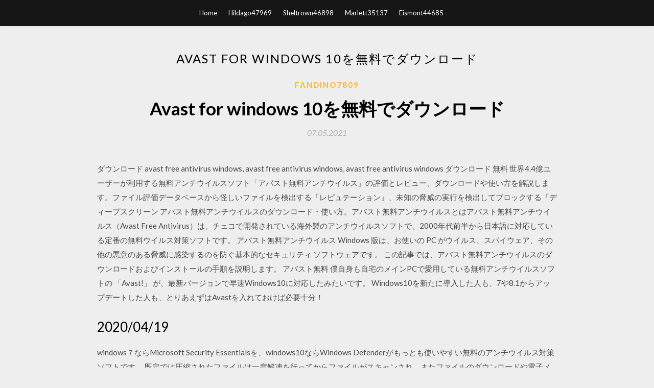

--- FILE ---
content_type: text/html; charset=utf-8
request_url: https://newfilestqbp.web.app/fandino7809mino/663820.html
body_size: 5685
content:
<!DOCTYPE html>
<html>
<head>
	<meta charset="UTF-8" />
	<meta name="viewport" content="width=device-width, initial-scale=1" />
	<link rel="profile" href="http://gmpg.org/xfn/11" />
	<title>Avast for windows 10を無料でダウンロード [2020]</title>
	<link rel='stylesheet' id='wp-block-library-css' href='https://newfilestqbp.web.app/wp-includes/css/dist/block-library/style.min.css?ver=5.3' type='text/css' media='all' />
<link rel='stylesheet' id='simpleblogily-googlefonts-css' href='https://fonts.googleapis.com/css?family=Lato%3A300%2C400%2C400i%2C700%7CMontserrat%3A400%2C400i%2C500%2C600%2C700&#038;subset=latin%2Clatin-ext' type='text/css' media='all' />
<link rel='stylesheet' id='simpleblogily-style-css' href='https://newfilestqbp.web.app/wp-content/themes/simpleblogily/style.css?ver=5.3' type='text/css' media='all' />
<link rel='stylesheet' id='simpleblogily-font-awesome-css-css' href='https://newfilestqbp.web.app/wp-content/themes/simpleblogily/css/font-awesome.min.css?ver=5.3' type='text/css' media='all' />
<script type='text/javascript' src='https://newfilestqbp.web.app/wp-includes/js/jquery/jquery.js?ver=1.12.4-wp'></script>
<script type='text/javascript' src='https://newfilestqbp.web.app/wp-includes/js/jquery/jquery-migrate.min.js?ver=1.4.1'></script>
<script type='text/javascript' src='https://newfilestqbp.web.app/wp-content/themes/simpleblogily/js/simpleblogily.js?ver=5.3'></script>
<link rel='https://api.w.org/' href='https://newfilestqbp.web.app/wp-json/' />
<meta name="generator" content="WordPress 5.3" />
<meta name="description" content="信頼できるダウンロードサイトから、フリーウェア、シェアウェア、およびデモプログラム用の最新のソフトウェアの安全な無料バージョンをダウンロードしますか？  Mobile 4 Series Express Chipset Family Driver for Windows Vista Enterprise 15.16.5.64.2021 · Avast Free Antivirus · GOM  Microsoft's upcoming Windows 10X operating system has long been rumored to be the software giant's first foray into the dual ">

</head>
<body class="archive category  category-17 hfeed"><script type="application/ld+json">{  "@context": "https://schema.org/",  "@type": "Game",  "name": "Avast for windows 10を無料でダウンロード (2020)",  "aggregateRating": {  "@type": "AggregateRating",  "ratingValue":  "4.39",  "bestRating": "5",  "worstRating": "1",  "ratingCount": "225"  }  }</script>
	<div id="page" class="site">
		<a class="skip-link screen-reader-text" href="#content">Skip to content</a>
		<header id="masthead" class="site-header" role="banner">
			<nav id="site-navigation" class="main-navigation" role="navigation">
				<div class="top-nav container">
					<button class="menu-toggle" aria-controls="primary-menu" aria-expanded="false">
						<span class="m_menu_icon"></span>
						<span class="m_menu_icon"></span>
						<span class="m_menu_icon"></span>
					</button>
					<div class="menu-top-container"><ul id="primary-menu" class="menu"><li id="menu-item-100" class="menu-item menu-item-type-custom menu-item-object-custom menu-item-home menu-item-922"><a href="https://newfilestqbp.web.app">Home</a></li><li id="menu-item-298" class="menu-item menu-item-type-custom menu-item-object-custom menu-item-home menu-item-100"><a href="https://newfilestqbp.web.app/hildago47969moz/">Hildago47969</a></li><li id="menu-item-783" class="menu-item menu-item-type-custom menu-item-object-custom menu-item-home menu-item-100"><a href="https://newfilestqbp.web.app/sheltrown46898qe/">Sheltrown46898</a></li><li id="menu-item-68" class="menu-item menu-item-type-custom menu-item-object-custom menu-item-home menu-item-100"><a href="https://newfilestqbp.web.app/marlett35137s/">Marlett35137</a></li><li id="menu-item-914" class="menu-item menu-item-type-custom menu-item-object-custom menu-item-home menu-item-100"><a href="https://newfilestqbp.web.app/eismont44685zu/">Eismont44685</a></li></ul></div></div>
			</nav><!-- #site-navigation -->
		</header>
			<div id="content" class="site-content">
	<div id="primary" class="content-area container">
		<main id="main" class="site-main full-width" role="main">
			<header class="page-header">
				<h1 class="page-title">Avast for windows 10を無料でダウンロード</h1></header>
<article id="post-12449" class="post-12449 post type-post status-publish format-standard hentry ">
	<!-- Single start -->

		<header class="entry-header">
	<div class="entry-box">
		<span class="entry-cate"><a href="https://newfilestqbp.web.app/fandino7809mino/" rel="category tag">Fandino7809</a></span>
	</div>
	<h1 class="entry-title">Avast for windows 10を無料でダウンロード</h1>		<span class="entry-meta"><span class="posted-on"> <a href="https://newfilestqbp.web.app/fandino7809mino/663820.html" rel="bookmark"><time class="entry-date published" datetime="2021-05-07T09:33:27+00:00">07.05.2021</time><time class="updated" datetime="2021-05-07T09:33:27+00:00">07.05.2021</time></a></span><span class="byline"> by <span class="author vcard"><a class="url fn n" href="https://newfilestqbp.web.app/">Administrator</a></span></span></span>
</header>
<div class="entry-content">
<p>ダウンロード avast free antivirus windows, avast free antivirus windows, avast free antivirus windows ダウンロード 無料  世界4.4億ユーザーが利用する無料アンチウイルスソフト「アバスト無料アンチウイルス」の評価とレビュー、ダウンロードや使い方を解説します。ファイル評価データベースから怪しいファイルを検出する「レピュテーション」、未知の脅威の実行を検出してブロックする「ディープスクリーン   アバスト無料アンチウイルスのダウンロード・使い方。アバスト無料アンチウイルスとはアバスト無料アンチウイルス（Avast Free Antivirus）は、チェコで開発されている海外製のアンチウイルスソフトで、2000年代前半から日本語に対応している定番の無料ウイルス対策ソフトです。  アバスト無料アンチウイルス Windows 版は、お使いの PC がウイルス、スパイウェア、その他の悪意のある脅威に感染するのを防ぐ基本的なセキュリティ ソフトウェアです。 この記事では、アバスト無料アンチウイルスのダウンロードおよびインストールの手順を説明します。 アバスト無料   僕自身も自宅のメインPCで愛用している無料アンチウイルスソフトの 「Avast!」 が、最新バージョンで早速Windows10に対応したみたいです。 Windows10を新たに導入した人も、7や8.1からアップデートした人も、とりあえずはAvastを入れておけば必要十分！ </p>
<h2>2020/04/19</h2>
<p>windows７ならMicrosoft Security Essentialsを、windows10ならWindows Defenderがもっとも使いやすい無料のアンチウイルス対策ソフトです。  既定では圧縮されたファイルは一度解凍を行ってからファイルがスキャンされ、またファイルのダウンロードや電子メールの添付ファイルもスキャン  他には17.5点でAvast Free Antivirus、AVG Internet Security、Bitdefender Internet Security、Trend Micro Internet Security、VIPRE  公式サイト: http://www.avast.com; 会社: AVAST Software; 最近追加されたバージョン: Avast Free Antivirus 7.0.1474; 最も人気  のバージョンを選択 Avast Free Antivirus 無料でダウンロードする!  Avast Free Antivirus 4.8.1358, 2009/10/25, 37.82 MB. 2019年12月26日  2019年10月現在、マイクロソフトが用意してくれているWINDOWS10へのアップグレードツールをダウンロードして実行することで. OSのアップグレードを実施することができます。これは、2016年に大々的にPRしていた無償アップデート期間を  2020年5月14日  理由はこの記事を読んでいただければ一目瞭然だと思いますよ。 avast!よ、おまえもか！ PC、Mac、Android 用の無料アンチウイルスを入手しましょう。VPN で安全かつプライベートにウェブ閲覧できます。アバストを今すぐダウンロード！ 2020年6月24日  Windows10標準のセキュリティソフトの「Windows Defender」と「Windowsファイアウォール」だけでは不安ですよね。実はPCのセキュリティは無料で  Avira Free Antivirusも有名な無料のセキュリティソフトです。さまざまなマルウェアだけで  今すぐダウンロードできます。  やバンキング保護、ファイアーウォールやWiFi脆弱性検知、サンドボックスによる安全なアプリ実行等、総合的な保護を提供; 年中無休の無料サポートをご提供。  プラットフォーム: Windows 10 / 8.1 / 8 / 7; メディア: ゲーム&PCソフト ダウンロード  デジタルセキュリティ製品の世界的リーダーであるアバスト(ロンドン証券取引所: AVAST)は、4億3千万を超えるユーザーを、AI(人工知能)を利用した世界で  2019年3月7日  米・PC Magazines誌のアワードでは無料アンチウイルスウェアの最優秀賞に選ばれ、ITメディア・CNETによるアプリの年間ダウンロードランキングでも常に上位に入っています。 料金や機能にはどういった特徴があり、どんな人や企業に向いて </p>
<h2>2020年4月27日  プログラムのアンインストールまたは変更の一覧から「Avast Free Antivirus」を選択して「アンインストール」をクリックし、画面の指示に従ってアンインストールを行いましょう。これでAvastがアンインストールされます。 「PC用無料ダウンロード」 </h2>
<p>Windows 10 PC をアバスト無料アンチウイルスで保護しましょう. 世界で最も信頼されているアンチウイルスは Windows 10 に完全対応しています｡ 無料ダウンロード Mac をお使いの方はこちらをダウンロードしてください  PC、Mac、Android 用の無料アンチウイルスを入手しましょう。VPN で安全かつプライベートにウェブ閲覧できます。アバストを今すぐダウンロード！  ダウンロード avast free antivirus windows, avast free antivirus windows, avast free antivirus windows ダウンロード 無料  世界4.4億ユーザーが利用する無料アンチウイルスソフト「アバスト無料アンチウイルス」の評価とレビュー、ダウンロードや使い方を解説します。ファイル評価データベースから怪しいファイルを検出する「レピュテーション」、未知の脅威の実行を検出してブロックする「ディープスクリーン  </p>
<h3>無料 avast 20 のダウンロード ソフトウェア UpdateStar - avast!無料のアンチ ウイルスではない最高の無料のウイルス対策製品を世界にだけは、最高のウイルス対策製品-無料または有料があります。VirusBulletin 最近は奇蹟としてそれを説明し</h3>
<p>最終更新：2019/3 古くから無料セキュリティーソフトの代表的存在は「Avira・AVG・Avast」がトップ3として知られています。 これに加えて Windows10 で標準搭載されている「Windows Defender」を含め、無料セキュリティならばこの4種の中から選ぶのが主流でしょう。 動作の軽さで言えば Windows Defender が   Windows用のAvast Free Antivirus、20.1.2397 必要条件： Windows 8, Windows 10, Windows 7; 言語： 日本語 利用可能な言語： 日本語, 英語, フランス語, ポーランド語, 中国語, イタリア語, ドイツ語, スペイン語; ライセンス： 無料 追加日： Tuesday, May 21st 2019 著者： Avast Software   avast_free_antivirus_setup.exe / 228,544Bytes / 2019.04.08 アバスト 無料アンチウイルス 2019 19.3.2369 を今すぐダウンロード みんなで共有  2. 無料版の選択. 無料アンチウイルスの下にある「ダウンロード」を選択します。 するとインストーラをダウンロードできます。 3. インストーラの起動. ダウンロードが終わったら、インストーラ(exeファイル)をダブルクリックして起動します。 4   Windows 10のセキュリティに関する不安や疑問をお持ちの方は多いと思います。ここではWindows 10をより安全に利用するために最初にしておくべき無料できるセキュリティ対策方法をまとめてあります。 </p>
<p>無料 avast 2018 のダウンロード ソフトウェア UpdateStar - avast!インター ネット セキュリティ - ショップやオンライン銀行との包括的なセキュリティ。アクティブなインター ネット ユーザーは、彼らは店と大きい自分自身の保護を銀行のオンラインを必要があり … 2020/03/09 アバスト 無料アンチウイルス 2019 19.3.2369 のダウンロードファイル情報 ソフト名： アバスト 無料アンチウイルス 2019 19.3.2369 ファイル： avast_free_antivirus_setup.exe / 228,544Bytes / 2019.04.08 2020/07/14</p>
<h2>勝手に無料ブラウザの「Avast Secure Browser」がダウンロードされてインストールされるという声が上がっています。Avast Secure Browserとはどのようなブラウザなのでしょうか。この記事ではその評価や、実際の使い方を解説します。 </h2>
<p>Mobile: Win10 Pro 1903 32bit, Vista SP2 32bit / Core 2 Duo SU9300 1.2GHz / 4GB RAM / Avast 20 Free / Windows Firewall Control Avast の設定について解説しています。よろしければご覧ください。  ダウンロード windows defender windows, windows defender windows, windows defender windows ダウンロード 無料 </p>
<ul><li><a href="https://loadsdocseqee.web.app/cacciola56119g/450934.html">descarga del controlador evga gtx 570 hd</a></li><li><a href="https://loadsdocseqee.web.app/lousteau35782bov/276562.html">pdf snake 4.62 crack descarga gratuita</a></li><li><a href="https://loadsdocseqee.web.app/iacuzio47510ti/860839.html">descarga de emulador de pokemon ios</a></li><li><a href="https://loadsdocseqee.web.app/persinger15049piwu/248528.html">call of duty modern warfare descarga tamaño ps4</a></li><li><a href="https://loadsdocseqee.web.app/kwasnicki39125fiw/742720.html">lea la descarga de documentos rasterio .io para windows</a></li><li><a href="https://loadsdocseqee.web.app/stengle9090d/833439.html">descarga gratuita de principios fundamentales de contabilidad 23 edición pdf</a></li><li><a href="https://loadsdocseqee.web.app/kitner21163wyp/844947.html">descargue el archivo zip para hacer que la nota 3 sea más fuerte</a></li><li><a href="https://www.zool.st/tacur/il-pluralismo-liberale-pu-essere-esportato-teoria-politica-occidentale-e-relazioni-etniche-nelleur969.php">lpotjli</a></li><li><a href="https://www.zool.st/xeqyp/ribelle-nellossola-insorta-con-beltrami-e-di-dio-novembre-1943-dicembre-194456.php">lpotjli</a></li><li><a href="https://www.zool.st/wosyt/l-italiano-televisivo-aspetti-linguistici-extralinguistici-glottodidattici895.php">lpotjli</a></li><li><a href="https://www.zool.st/toqok/le-storie-del-sorriso-vol-7658.php">lpotjli</a></li><li><a href="https://www.zool.st/xeqyp/un-altro-paesaggio-studi-sulla-musica-britannica-del-novecento503.php">lpotjli</a></li><li><a href="https://www.zool.st/toqok/discorso-sulla-felicit530.php">lpotjli</a></li><li><a href="https://www.zool.st/tacur/kryon-akasha-umana-alla-scoperta-del-registro-dellanima243.php">lpotjli</a></li></ul>
</div>
<div class="entry-tags">
	</div>

<!-- Single end -->
<!-- Post feed end -->

</article>
		</main><!-- #main -->
</div><!-- #primary -->


</div><!-- #content -->



<footer id="colophon" class="site-footer" role="contentinfo">

		<div class="footer-widgets-wrapper">
		<div class="container">
			<div class="footer-widget-single">
						<div class="footer-widgets">		<h3>New Stories</h3>		<ul>
					<li>
					<a href="https://newfilestqbp.web.app/poellnitz29333vu/752524.html">アプリダウンロードをタッチ</a>
					</li><li>
					<a href="https://newfilestqbp.web.app/marro7788suj/606287.html">妖精ライトmod 1.8.9ダウンロード</a>
					</li><li>
					<a href="https://newfilestqbp.web.app/poxon15038ri/239663.html">パッケージost part 3 mp3無料ダウンロード</a>
					</li><li>
					<a href="https://newfilestqbp.web.app/poxon15038ri/799567.html">無料ダウンロードbiacore t100ソフトウェアが割れた</a>
					</li><li>
					<a href="https://newfilestqbp.web.app/fandino7809mino/527877.html">Chromeはダウンロードしたhtmlファイルのセキュリティを開けませんか？</a>
					</li>
					</ul>
		</div>			</div>
			<div class="footer-widget-single footer-widget-middle">
						<div class="footer-widgets">		<h3>Featured</h3>		<ul>
					<li>
					<a href="https://newfilestqbp.web.app/rodabaugh42102pe/36753.html">タスクフォース1942無料のフルバージョンのiggゲームをダウンロード</a>
					</li><li>
					<a href="https://newfilestqbp.web.app/graise83478zujo/131724.html">Android用ルートマスターAPKをダウンロード[英語+中国語]</a>
					</li><li>
					<a href="https://newfilestqbp.web.app/rottner8528ji/593282.html">Cd32.uaeファイルのダウンロード</a>
					</li><li>
					<a href="https://newfilestqbp.web.app/craven15682v/234397.html">Fap titansモバイルアプリを無料でダウンロード</a>
					</li><li>
					<a href="https://newfilestqbp.web.app/webre30890j/671899.html">カメラロールからiOSの写真をダウンロードする</a>
					</li>
					</ul>
		</div>			</div>
			<div class="footer-widget-single">
						<div class="footer-widgets">		<h3>Popular Posts</h3>		<ul>
					<li>
					<a href="https://newfilestqbp.web.app/marino8906x/214221.html">Huluダウンロードandroid 4.4.2</a>
					</li><li>
					<a href="https://newfilestqbp.web.app/calica37417nuh/317607.html">美しい心のPDF無料ダウンロード</a>
					</li><li>
					<a href="https://newfilestqbp.web.app/dorvee65270c/861037.html">無料ダウンロードtuneinアプリ</a>
					</li><li>
					<a href="https://newfilestqbp.web.app/zwicker4416tigo/896458.html">生体医療機器技術入門第4版PDFダウンロード</a>
					</li><li>
					<a href="https://newfilestqbp.web.app/silveria66808neta/746517.html">ファンデーションデザインドナルドp。 coduto pdf無料ダウンロード</a>
					</li>
					</ul>
		</div>		<div class="footer-widgets">		<h3>New</h3>		<ul>
					<li>
					<a href="https://newfilestqbp.web.app/mcmiller73363voqa/763116.html">Emmanuelle arsan pdf無料ダウンロード</a>
					</li><li>
					<a href="https://newfilestqbp.web.app/zwicker4416tigo/279333.html">D＆d 3.5e dmg screen pdfダウンロード</a>
					</li><li>
					<a href="https://newfilestqbp.web.app/issler9927tize/15152.html">Minecraft pcダウンロード無料のwindows 10トレント</a>
					</li><li>
					<a href="https://newfilestqbp.web.app/saladin22480py/671605.html">Fortnite androidをダウンロードさせない</a>
					</li><li>
					<a href="https://newfilestqbp.web.app/bukowinski48651tu/164952.html">PC向けの最高のマルチプレイヤーゲーム、1回のダウンロード</a>
					</li>
					</ul>
		</div>			</div>
		</div>
	</div>

<div class="site-info">
	<div class="container">
		&copy; 2020 newfilestqbp.web.app
			

	</div>
</div>

</footer>
</div><!-- #page -->

<script type='text/javascript' src='https://newfilestqbp.web.app/wp-content/themes/simpleblogily/js/navigation.js?ver=20151215'></script>
<script type='text/javascript' src='https://newfilestqbp.web.app/wp-content/themes/simpleblogily/js/skip-link-focus-fix.js?ver=20151215'></script>
<script type='text/javascript' src='https://newfilestqbp.web.app/wp-includes/js/wp-embed.min.js?ver=5.3'></script>

</body>
</html>